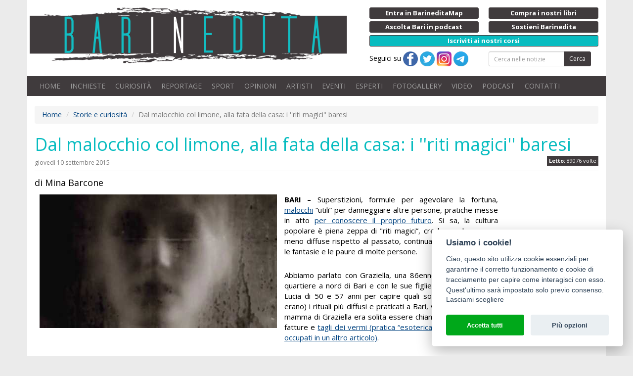

--- FILE ---
content_type: text/html;charset=ISO-8859-1
request_url: https://www.barinedita.it/storie-e-interviste/n2144-dal-malocchio-col-limone-alla-fata-della-casa--i---riti-magici---baresi
body_size: 45427
content:
<!DOCTYPE html PUBLIC "-//W3C//DTD XHTML 1.0 Transitional//EN" "http://www.w3.org/TR/xhtml1/DTD/xhtml1-transitional.dtd">
<html xmlns="http://www.w3.org/1999/xhtml">
<head>

<meta http-equiv="Content-Type" content="text/html; charset=ISO-8859-1">
<title>Dal malocchio col limone, alla fata della casa: i ''riti magici'' baresi | Barinedita - Testata giornalistica online</title>
<meta property="og:title" content="Dal malocchio col limone, alla fata della casa: i ''riti magici'' baresi" />
<meta name="keywords" content="notizie bari,notizie inedite bari,informazioni bari,eventi bari,eventi puglia,credenze popolari baresi, fattura, L’angelo della buona nuova, Il marito o la fortuna, bagno nel giorno di santa carmela, fata della casa, preghiere sbagliate battesimo, "/>
<meta name="viewport" content="initial-scale=1, maximum-scale=1">
<meta name="description" content="Dal malocchio col limone, alla fata della casa: i ''riti magici'' baresi. BARI &ndash; Superstizioni, formule per agevolare la fortuna, malocchi &ldquo;utili&rdquo; per danneggiare altre persone, ..."/>
<link rel="icon" href="/images/logo-512.png?v=1477035289000" type="image/x-icon" />
<link rel="apple-touch-icon" href="/images/logo-512.png?v=1477035289000" type="image/x-icon" />
<meta property="og:description" content="Dal malocchio col limone, alla fata della casa: i ''riti magici'' baresi. BARI &ndash; Superstizioni, formule per agevolare la fortuna, malocchi &ldquo;utili&rdquo; per danneggiare altre persone, ..."/>
<meta property="fb:app_id" content="1390371527956572" />
<meta property="og:site_name" content="Barinedita">
<meta property="og:type" content="article" />
<meta property="og:url2" content="https://www.barinedita.it/storie-e-interviste/n2144-dal-malocchio-col-limone-alla-fata-della-casa--i---riti-magici---baresi" />
<meta property="og:url" content="https://www.barinedita.it/storie-e-interviste/n2144-dal-malocchio-col-limone-alla-fata-della-casa--i---riti-magici---baresi" />
<meta property="og:image" content="https://www.barinedita.it/foto-1200-624/maxresdefault_3.jpg"/><meta property="og:image:width" content="540"/><meta property="og:image:height" content="282"/>
<link rel="canonical" href="https://www.barinedita.it/storie-e-interviste/n2144-dal-malocchio-col-limone-alla-fata-della-casa--i---riti-magici---baresi">

<link href="/css/style.css?v=2" rel="stylesheet" media="screen" type="text/css"/>
<link rel="manifest" href="https://www.barinedita.it/manifest.json">
<meta name="google-site-verification" content="Dv1knrfh5VNsqkDkbUK-l9QANwmD7-Qsouplh5JPw14" />

<script type="text/javascript" src="https://platform-api.sharethis.com/js/sharethis.js#property=642af5de2e43270019720c3a&product=sticky-share-buttons&source=platform" async="async"></script>



<!-- Facebook Pixel Code -->
<script defer="defer" type="text/plain" data-cookiecategory="analytics">
!function(f,b,e,v,n,t,s)
{if(f.fbq)return;n=f.fbq=function(){n.callMethod?
n.callMethod.apply(n,arguments):n.queue.push(arguments)};
if(!f._fbq)f._fbq=n;n.push=n;n.loaded=!0;n.version='2.0';
n.queue=[];t=b.createElement(e);t.async=!0;
t.src=v;s=b.getElementsByTagName(e)[0];
s.parentNode.insertBefore(t,s)}(window,document,'script',
'https://connect.facebook.net/en_US/fbevents.js');
fbq('init', '826338417717362'); 
fbq('track', 'PageView');
</script>
<noscript>
<img height="1" width="1" alt="" src="https://www.facebook.com/tr?id=826338417717362&ev=PageView&noscript=1"/>
</noscript>
<!-- End Facebook Pixel Code -->
</head>

<body>
<div id="fb-root"></div>

<style>
.blink_me {background-color: #08bcc0;
/*  animation: blinker 1s linear infinite;*/
}

@keyframes blinker {
  50% {
    background-color: #08bcc0;
  }
}
</style>
<div id="pag">
<div class="container bianco">

<div class="row nm">
<div class="row top">
    <div class="col-md-7 col-sm-12 np">
    	<a href="/" class="logo"><img src="/images/logo.png" alt="Barinedita" width="642" height="120" class="img-responsive"/></a>


	</div>
    <div class="col-md-5 col-sm-12 ">
    <div class="row pulsantini">
       <div class="col-md-6 col-sm-6 col-xs-6 riducixs"><a href="https://www.barineditamap.it/" target="_blank" class="btn btn-xs btn-dark btn-block riduci"><strong>Entra in BarineditaMap</strong></a></div>
        <!--div class="col-md-6 col-sm-6 col-xs-6 riducixs"><a href="/segnala-notizia" class="btn btn-xs btn-dark btn-block riduci"><strong>Scrivi alla redazione</strong></a></div-->
        <div class="col-md-6 col-sm-6 col-xs-6"><a href="/il-libro" class="btn btn-xs btn-dark btn-block riduci"><strong>Compra i nostri libri</strong></a></div>
		
		<div class="col-md-6 col-sm-6 col-xs-6"><a href="/podcast" class="btn btn-xs btn-dark btn-block riduci"><strong>Ascolta Bari in podcast</strong></a></div>
		
        <!--div class="col-md-6 col-sm-6 hidden-xs riducixd"><a href="/pubblicita-con-noi" class="btn btn-xs btn-dark btn-block riduci"><strong>Fai pubblicit&agrave; con noi</strong></a></div-->
        <div class="col-md-6 col-sm-6 col-xs-6"><a href="/sostienici" class="btn btn-xs btn-dark btn-block riduci"><strong>Sostieni Barinedita</strong></a></div>
        <div class="col-md-12 col-sm-12 col-xs-12"><a href="/entra-in-redazione" class="btn btn-xs btn-dark btn-block blink_me"><strong>Iscriviti ai nostri corsi</strong></a></div>

        <div class="col-md-6 col-xs-12 hidden-xs"> Seguici su 
        <a href="https://www.facebook.com/barinedita" target="_blank"><img src="/images/facebook.png" width="30" height="30" alt="Pagina facebook Barinedita"/></a> <a href="https://twitter.com/barinedita" target="_blank"><img src="/images/twitter.png" width="30" height="30" alt="Pagina Twitter Barinedita"/></a> <a href="https://www.instagram.com/barinedita/" target="_blank"><img src="/images/instagram.png" width="30" height="30" alt="Pagina Instagram Barinedita"/></a> <a href="https://t.me/barinedita" target="_blank"><img src="/images/telegram.png" width="30" height="30" alt="Pagina Telegram Barinedita"/></a>
		</div><div class="col-md-6 col-xs-12">
<form class="navbar-form" role="search" action="/ricerca" method="post" name="fcerca"><div class="form-group"><div class="input-group input-group-sm"><input type="text" class="form-control" placeholder="Cerca nelle notizie" name="cerca" onkeyup="$(this.form).attr('action','/ricerca/'+$(this).val().replace(/ /g,'_'))"><span class="input-group-btn"><button type="submit" class="btn btn-dark">Cerca</button></span></div></div></form>
      
		</div>
    </div>
	</div>
</div>

<nav class="navbar navbar-inverse">

    <!-- Brand and toggle get grouped for better mobile display -->
    <div class="navbar-header">
      <button type="button" class="navbar-toggle collapsed" data-toggle="collapse" data-target="#bs-example-navbar-collapse-1" aria-expanded="false">
        <span class="sr-only">Toggle navigation</span>
        <span class="icon-bar"></span>
        <span class="icon-bar"></span>
        <span class="icon-bar"></span>
      </button>
      <a class="navbar-brand visible-xs collapsed" data-toggle="collapse" data-target="#bs-example-navbar-collapse-1" aria-expanded="false">Menu</a>
    </div>

    <!-- Collect the nav links, forms, and other content for toggling -->
    <div class="collapse navbar-collapse" id="bs-example-navbar-collapse-1">
      <ul class="nav navbar-nav">
        <li><a href="/">HOME</a></li>
        <li><a href="/bari-report-notizie">INCHIESTE</a></li>
        <li><a href="/storie-e-interviste">CURIOSIT&Agrave;</a></li>
        <li><a href="/reportage">REPORTAGE</a></li>
        <li><a href="/sport">SPORT</a></li>
        <li><a href="/opinioni">OPINIONI</a></li>
        <li><a href="/Giovani-artisti-crescono">ARTISTI</a></li>
        <li><a href="/eventi">EVENTI</a></li>        
        <li><a href="/faq">ESPERTI</a></li>
        <li><a href="/gallery">FOTOGALLERY</a></li>
		<li><a href="/video">VIDEO</a></li>
		<li><a href="/podcast">PODCAST</a></li>
        <!--li><a href="/sondaggi" id="sondaggi">SONDAGGI</a></li-->
        <li><a href="/redazione-barinedita">CONTATTI</a></li>
      </ul>

    </div><!-- /.navbar-collapse -->

</nav>




<div id="fb-root"></div>
<script>(function(d, s, id) {
  var js, fjs = d.getElementsByTagName(s)[0];
  if (d.getElementById(id)) return;
  js = d.createElement(s); js.id = id;
  js.src = "//connect.facebook.net/it_IT/sdk.js#xfbml=1&version=v2.4&appId=1390371527956572";
  fjs.parentNode.insertBefore(js, fjs);
}(document, 'script', 'facebook-jssdk'));</script>

<div itemscope itemtype="http://schema.org/NewsArticle">

<div itemprop="publisher" itemscope itemtype="https://schema.org/Organization">
    <div itemprop="logo" itemscope itemtype="https://schema.org/ImageObject">
      <meta itemprop="url" content="https://www.barinedita.it/images/logo.png">
      <meta itemprop="width" content="963">
      <meta itemprop="height" content="169">
    </div>
    <meta itemprop="name" content="Barinedita">
  </div>
  
<script language="javascript">
function RefreshImage(valImageId) {
	var objImage = document.images[valImageId];
	if (objImage == undefined) {
		return;
	}
	var now = new Date();
	objImage.src = objImage.src.split('?')[0] + '?x=' + now.toUTCString();
}

</script>
<style>
.page-header h1{ font-size:30px;}
@media screen and (min-width: 768px) {

.page-header h1{ font-size:36px;}
}

</style>

<span xmlns:v="http://rdf.data-vocabulary.org/#">
<ol class="breadcrumb hidden-xs">
<li><span typeof="v:Breadcrumb"><a href="/" rel="v:url" property="v:title">Home</a></span></li>
<li><span typeof="v:Breadcrumb"><a href="/storie-e-interviste" rel="v:url" property="v:title">Storie e curiosità</a></span></li>
<li class="active"><span typeof="v:Breadcrumb"><span property="v:title"></span>Dal malocchio col limone, alla fata della casa: i ''riti magici'' baresi</span></li>
</ol></span>

<div id="wrapper">
<div id="content">


<div class="page-header nm"><h1>


<span itemprop="headline">Dal malocchio col limone, alla fata della casa: i ''riti magici'' baresi</span><br />
<div style="margin-bottom:10px; text-align:right; display:inline-flex; float:right">

<div class="letton" style="margin-top:2px"><strong>Letto:</strong> 89076 volte</div>
</div>
<small style=" margin-top:10px;display:table; font-size:12px;">giovedì 10 settembre 2015</small>
</h1></div>

<meta itemprop="datePublished" content="10/09/2015 13:11:03"/>
<meta itemprop="dateModified" content="" />
<h4 style="line-height:1.5">di Mina Barcone</h4>
<div class="row">
<div class="col-md-10" style="min-height:200px;">
	
<div class="newstxt" style=" margin:0 5px;">
<div class="mainfoto">

<a href="/public/foto_news_upload/maxresdefault_3.jpg" data-fancybox="gallery" rel="gallery" title="Dal malocchio col limone, alla fata della casa: i ''riti magici'' baresi"><img itemprop="image" src="/foto-480/maxresdefault_3.jpg" alt="Dal malocchio col limone, alla fata della casa: i ''riti magici'' baresi" class="img-responsive"></a></div>
<div style=" margin-top:8px;" class="visible-xs"><!-- responsive4 -->
<ins class="adsbygoogle"
     style="display:inline-block;width:320px;height:100px"
     data-ad-client="ca-pub-5633272075103029"
     data-ad-slot="6983811608"></ins>
<script>
(adsbygoogle = window.adsbygoogle || []).push({});
</script></div>


<span itemprop="articleBody"><strong>BARI &ndash; </strong>Superstizioni, formule per agevolare la fortuna, <a href="https://www.barinedita.it/storie-e-interviste/n2438-sale-olio-e-preghiere--contro-invidia-e-malefici-c-e-l-antico-rito-dell-%22affascino%22" target="_blank">malocchi</a> &ldquo;utili&rdquo; per danneggiare altre persone, pratiche messe in atto <a href="/storie-e-interviste/n1476-teresa-la-cartomante--%C2%ABattraverso-i-tarocchi-predico-il-futuro-ai-baresi%C2%BB" target="_blank">per conoscere il proprio futuro</a>. Si sa, la cultura popolare &egrave; piena zeppa di &quot;riti magici&rdquo;, credenze che seppur meno diffuse rispetto al passato, continuano a convivere con le fantasie e le paure di molte persone.<span class="copyright">Notizia di propriet&agrave; della testata giornalistica &copy; Barinedita (vietata la riproduzione)</span><br />
<br />
Abbiamo parlato con Graziella, una 86enne donna di Palese, quartiere a nord di Bari e con le sue figlie Elisabetta e Maria Lucia di 50 e 57 anni per capire quali sono (o almeno quali erano) i rituali pi&ugrave; diffusi e praticati a Bari, visto che proprio la mamma di Graziella era solita essere chiamata per effettuare fatture e <a href="/bari-report-notizie/n451-il-misterioso-taglio-dei-vermi--ecco-chi-ne-ha-ereditato-la-formula" target="_blank">tagli dei vermi (pratica &ldquo;esoterica&rdquo; di cui ci siamo gi&agrave; occupati in un altro articolo)</a>.<span class="copyright">Notizia di propriet&agrave; della testata giornalistica &copy; Barinedita (vietata la riproduzione)</span><br />
<br />
&laquo;Perch&eacute; non tutti erano in grado di svolgere determinati rituali &ndash; ci spiega l&rsquo;anziana signora&ndash;. Ci sono formule e preghiere che venivano tramandate solo in punto di morte e &ldquo;date in dono&rdquo; solo a chi possedeva una particolare &ldquo;sensibilit&agrave;&rdquo;. E solo chi aveva questa qualit&agrave; poteva vederla negli altri e scegliere la giusta persona con cui condividere il proprio sapere. Ricordo che mia madre prima di morire chiese di vedere mia figlia Elisabetta, la quale per&ograve; si &egrave; sempre rifiutata di apprendere questo tipo di segreti&raquo;.<span class="copyright">Notizia di propriet&agrave; della testata giornalistica &copy; Barinedita (vietata la riproduzione)</span><br />
<br />
<strong>Il malocchio con limone e spilli - </strong>Questa pratica veniva svolta quando si voleva far del male a qualcuno, per le ragioni pi&ugrave; disparate. Bastavano un limone, qualche spillo, del nastro e le parole giuste. Il nastro veniva avvolto attorno al limone e fissato ad esso con alcuni spilli, mentre si&nbsp; recitavano delle formule magiche. Una volta ricoperto del tutto il limone, lo si gettava in mare. Si credeva che quando il frutto fosse diventato marcio la persona verso la quale era stata praticata la fattura avrebbe avuto guai.<span class="copyright">Notizia di propriet&agrave; della testata giornalistica &copy; Barinedita (vietata la riproduzione)</span><br />
<br />
&laquo;Quand&rsquo;ero bambina &ndash; racconta Graziella &ndash; da mia madre venne un uomo sui trent&rsquo;anni che era convinto di aver subito una fattura. Diceva di avere continui mal di testa e che nonostante fosse stato dal medico e avesse preso medicinali, i dolori diventavano sempre pi&ugrave; forti tanto da non permettergli di svolgere il suo lavoro. Mia madre con candele e preghiere riusc&igrave; a guarirlo, purtroppo non ricordo esattamente come la cosa si svolgeva perch&eacute; lei non permetteva mai n&eacute; a me n&eacute; ai miei fratelli di assistere ai suoi rituali. L&rsquo;uomo si rimise dopo pochi giorni e torn&ograve; da mia madre per ringraziarla, anche attraverso dei regali, che lei per&ograve; non accettava mai. Scopr&igrave; in seguito che la fattura gli era stata fatta dalla suocera che non aveva mai accettato il matrimonio con la figlia per la quale avrebbe desiderato un marito pi&ugrave; facoltoso&raquo;.<span class="copyright">Notizia di propriet&agrave; della testata giornalistica &copy; Barinedita (vietata la riproduzione)</span><br />
<br />
<strong>La predizione del futuro: il mestiere del futuro marito &ndash;</strong> Durante la notte di San Giovanni, tra il 23 e il 24 giugno,&nbsp; le ragazze &ldquo;zitelle&rdquo; che volevano conoscere il lavoro che avrebbe svolto la persona con cui un giorno si sarebbero sposate, scioglievano del &ldquo;piombo&rdquo; in un pentolino poggiato su una forte fiamma. &laquo;Pi&ugrave; che piombo erano dei tondini di stagno &ndash; ci racconta Elisabetta &ndash;. Una volta sciolti bisognava versare il contenuto in una bacinella di acqua fredda e in base alla forma che prendeva si poteva conoscere il mestiere del futuro marito. Ad esempio se si scorgeva un cucchiaio voleva dire che sarebbe stato un cuoco, cos&igrave; se appariva una chiave inglese era chiaro che ci si sarebbe sposati con un meccanico&raquo;. &laquo;Io vidi un cacciavite &ndash; ci confida Maria Lucia -&nbsp; e in effetti mio marito &egrave; un elettricista&raquo;.<span class="copyright">Notizia di propriet&agrave; della testata giornalistica &copy; Barinedita (vietata la riproduzione)</span><br /><br /><div style="margin:0 auto;display:block;"><script async src="https://pagead2.googlesyndication.com/pagead/js/adsbygoogle.js?client=ca-pub-5633272075103029" crossorigin="anonymous"></script>
<ins class="adsbygoogle"
     style="display:block; text-align:center;"
     data-ad-layout="in-article"
     data-ad-format="fluid"
     data-ad-client="ca-pub-5633272075103029"
     data-ad-slot="9838834404"></ins>
<script>
     (adsbygoogle = window.adsbygoogle || []).push({});
</script></div>
&nbsp;<br />
<strong>La predizione del futuro: il nuovo anno - </strong>Per sapere come sarebbe andato il nuovo anno, &nbsp;la notte fra il 31 dicembre e il 1&deg; gennaio prima di andare a dormire bastava ripetere le seguenti parole: &ldquo;Oggi &egrave; primo e domani &egrave; marzo, sorte e fortuna vienimi incontro per avere una visione del futuro durante l&rsquo;anno&rdquo;. Bisognava ripeterle per tre volte e quando ci si addormentava si sognava a tinte chiare il proprio destino. &laquo;Purtroppo non sempre riuscivi a ricordare il mattino seguente quello che avevi visto durante la notte &ndash; spiega Graziella &ndash;. Anche se io posso affermare che la notte di Capodanno del 1965 sognai una culla con una bambina che piangeva. Bene, dopo qualche giorno appresi che da l&igrave; a nove mesi sarebbe nata Elisabetta&raquo;.<span class="copyright">Notizia di propriet&agrave; della testata giornalistica &copy; Barinedita (vietata la riproduzione)</span><br />
<br />
<strong>Superstizioni e spiriti &ndash;</strong> Se la madrina o il padrino nel giorno del battesimo del proprio figlioccio sbagliavano a recitare il &ldquo;credo&rdquo;, avrebbero condannato la piccola creatura a un futuro di <a href="/storie-e-interviste/n1390-i---ghost-hunters----in-puglia-a-caccia-di-fantasmi-e-fenomeni-paranormali" target="_blank">visioni di fantasmi.</a> &laquo;Io vedo spesso le anime di persone morte &ndash; ci confida infatti Elisabetta &ndash; questo perch&eacute; la mia madrina sbagli&ograve; la formula del battesimo. Forse anche per questa mia particolarit&agrave; la nonna avrebbe desiderato tramandarmi il suo sapere&raquo;.<span class="copyright">Notizia di propriet&agrave; della testata giornalistica &copy; Barinedita (vietata la riproduzione)</span><br />
<br />
Per tutti gli altri comuni mortali c&rsquo;era comunque un modo per vedere le anime dei defunti. Nella notte tra il 31 ottobre e il 1&deg; novembre bastava riflettere la luce di una candela su una bacinella piena d&rsquo;acqua e in poco tempo sarebbero apparsi tutti i propri cari scomparsi in processione.<span class="copyright">Notizia di propriet&agrave; della testata giornalistica &copy; Barinedita (vietata la riproduzione)</span><br />
<br />
Infine nella giornata del 16 luglio, dedicato alla Madonna del Carmelo, per evitare di diventare uno spirito, veniva sconsigliato di&nbsp;fare il bagno. Si diceva infatti che quel giorno il mare avrebbe preso con s&eacute; alcune anime: c&rsquo;era quindi il forte rischio di affogare.<span class="copyright">Notizia di propriet&agrave; della testata giornalistica &copy; Barinedita (vietata la riproduzione)</span><br />
<br />
<strong>La fata della casa &ndash; </strong>Ancora oggi c&rsquo;&egrave; chi entrando in un&rsquo;abitazione esclama &ldquo;buongiorno&rdquo;, rivolgendosi per&ograve; non alle persone che la abitano, ma alla casa stessa. &nbsp;Il saluto &egrave; dedicato infatti alla &ldquo;fata della casa&rdquo;, lo spirito che aleggerebbe in ogni abitazione. &laquo;C&rsquo;&egrave; chi dice che &egrave; si tratti dell&rsquo;anima di colui o colei che pass&ograve; nei pressi dell&rsquo;abitazione nel momento in cui ne venivano costruite le fondamenta &ndash; afferma Graziella -. Anche se mia madre invece diceva che si trattava delle anime dei vecchi proprietari che amando troppo la propria casa difficilmente riuscivano ad abbandonarla. L&rsquo;importante per&ograve; era non parlar mai male dell&rsquo;abitazione &ndash; suggerisce la donna - questo per evitare di suscitare le ire della fata. Una nostra vicina in un periodo di grande difficolt&agrave; fece lo sbaglio di inveire contro il proprio appartamento: ebbene da quel momento cominci&ograve; a trovare oggetti spostati e in sogno vide una vecchietta mano nella mano con la propria figlia. Si rivolse a me e le consigliai di chiedere scusa alla casa e di accendere incensi profumati: l&rsquo;ira della fata avrebbe potuto portarle via la bambina&raquo;.<span class="copyright">Notizia di propriet&agrave; della testata giornalistica &copy; Barinedita (vietata la riproduzione)</span><br />
<br />
Anche se c&rsquo;&egrave; un modo per evitare di entrare in contatto con questo terribile spirito: la prima volta che si mette piede in una nuova casa basta chiudersi in bagno e mangiare l&igrave; del pane. Evidentemente la fata &egrave; intollerante ai carboidrati.</span><br /><br />
<script async src="https://pagead2.googlesyndication.com/pagead/js/adsbygoogle.js?client=ca-pub-5633272075103029"
     crossorigin="anonymous"></script>
<ins class="adsbygoogle"
     style="display:block; text-align:center;"
     data-ad-layout="in-article"
     data-ad-format="fluid"
     data-ad-client="ca-pub-5633272075103029"
     data-ad-slot="4833919736"></ins>
<script>
     (adsbygoogle = window.adsbygoogle || []).push({});
</script>

<div style="margin:15px 0 ">&copy; RIPRODUZIONE RISERVATA <span itemprop="copyrightHolder">Barinedita</span></div>

<div class="addthis_sharing_toolbox"></div>
</div></div>

<style>
.mainfoto{float:left;width:auto;margin:0 0 15px 0; position:relative}
.bannernews{ width:310px; float:right;}
.autore a{ color:#999999; }
#tastocomm{ display:block; width:100%; text-align:center; cursor:pointer; font-size:30px; border-radius:9px; line-height:30px; background:#403B3D; color:#FFFFFF; padding:22px 0;}
#commenta{ margin:8px; font-weight:bold;}
.boxgallery{ width:100%; padding:0 15px; display:block;}
@media screen and (min-width: 992px){
	.boxgallery{ width:195px; float:right;}
	.mainfoto{margin:0 15px 15px 0;}
}
</style>
<div class="col-md-2 boxgallery-"><div style="clear:both"><br><br></div><!-- responsive2 -->
<ins class="adsbygoogle"
     style="display:block"
     data-ad-client="ca-pub-5633272075103029"
     data-ad-slot="8391840004"
     data-ad-format="auto"
     data-full-width-responsive="true"></ins>
<script>
     (adsbygoogle = window.adsbygoogle || []).push({});
</script></div></div><div style="clear:both"><hr></div><div class="row"><div class="col-md-6"><div class="autore"><div class="testo"><small>Scritto da</small><br><span itemprop="author">Mina Barcone</span><br></div></div></div><div class="col-md-6"><div class="autore np"><a id="tastocomm" onclick="mostracommento()">Lascia un commento</a><form method="post" id="commenta" style="display:none" action="/ins-comm-2.asp" target="_blank"><input type="hidden" name="id" value="2144" />Lascia un tuo commento<table class="table table-condensed"><tr><td>Nome</td><td><input type="text" name="nome" class="form-control input-sm" size="30" required><!--for="nome"required="true"min="2"errorMsg="Per favore, inserisca correttamente il suo Nome!"--></td></tr><tr><td>E-mail</td><td><input type="email" name="email" class="form-control input-sm" size="30" required><!--for="email"required="true"min="2"dataType="email"errorMsg="Per favore, inserisca correttamente la sua E-mail!"--></td></tr><tr><td>Codice di controllo</td><td><input name="captchacode" type="text" id="captchacode" size="10" class="form-control input-sm" required/> <img id="imgCaptcha" src="/captcha.asp"/><a href="javascript:void(0)" onClick="RefreshImage('imgCaptcha')"><img src="/images/playback_reload.png" align="middle"></a></td></tr><tr><td>Commento</td><td><textarea name="testo" cols="70" rows=2 class="form-control input-sm" required></textarea><!--for="testo"required="true"min="10"errorMsg="Per favore, inserisca il suo commento!"--></td></tr><tr><td colspan="2"><small><input type="radio" name="Accetto privacy" value="si" required/> <strong>Accetto</strong> il trattamento dei dati personali in conformit&agrave; del <a href="/privacy.html" target="_blank" title="Informativa sulla privacy">Regolamento UE 679/2016 (GDPR)</a> in materia di Privacy.</small><br /><br /><input type="text" name="send2" id="send2"><input type="submit" class="btn btn-primary btn-block" value="Inserisci"/></td></tr></table><div class="msgcomm"></div></form></div></div></div>
<script>
function mostracommento(){
	$("#tastocomm").hide();
	$("#commenta").show();	
	}
</script>




<div style="clear:both"></div><div class="newsletter"><form id="newsletter2" onSubmit="return jValidate(this, true);" class="form-horizontal"><div class="form-group"><label class="col-sm-5 col-md-3 control-label">NEWSLETTER BARINEDITA <small>registrati</small></label><div class="col-sm-7 col-md-6"><div class="input-group"><input type="email" name="email" class="form-control" size="30" placeholder="La tua e-mail"><!--for="email"required="true"min="7"dataType="email"errorMsg="Per favore, inserisca un indirizzo e-mail valido!" --><span class="input-group-btn"><input type="submit" value="Procedi" class="btn btn-default" /></span></div></div><div class="col-sm-12 col-md-3"><span id="esiton2" class="help-block"></span></div></div></form></div><div style="clear:both"></div><div class="page-header"><h3>Leggi anche</h3></div><div class="row"><div class="col-md-2 col-sm-4 col-xs-6"><div class="thumbnail altezza gall"><a href="/inchieste-e-approfondimenti/n5555-occupazioni-cortei-liberta-arte-e-gruppi-rock--anche-bari-ha-avuto-il-suo-sessantotto" title="Occupazioni, cortei, libertà, arte e gruppi rock: anche Bari ha avuto il suo "Sessantotto""><img src="/foto-230-150/bari sessantotto 68.jpg" class="foto img-responsive" alt="Occupazioni, cortei, libertà, arte e gruppi rock: anche Bari ha avuto il suo "Sessantotto""></a><div class="caption"><h4><a href="/inchieste-e-approfondimenti/n5555-occupazioni-cortei-liberta-arte-e-gruppi-rock--anche-bari-ha-avuto-il-suo-sessantotto">Occupazioni, cortei, libertà, arte e gruppi rock: anche Bari ha avuto il suo "Sessantotto"</a></h4></div></div></div><div class="col-md-2 col-sm-4 col-xs-6"><div class="thumbnail altezza gall"><a href="/storie-e-curiosita/n5544-tonda-carnosa-immancabile-sulla-focaccia--alla-scoperta-dell-oliva-dolce-di-bitetto--" title="Tonda, carnosa, immancabile sulla focaccia: alla scoperta dell'oliva dolce di Bitetto  "><img src="/foto-230-150/5544-oliva termite mele bitetto.jpg" class="foto img-responsive" alt="Tonda, carnosa, immancabile sulla focaccia: alla scoperta dell'oliva dolce di Bitetto  "></a><div class="caption"><h4><a href="/storie-e-curiosita/n5544-tonda-carnosa-immancabile-sulla-focaccia--alla-scoperta-dell-oliva-dolce-di-bitetto--">Tonda, carnosa, immancabile sulla focaccia: alla scoperta dell'oliva dolce di Bitetto  </a></h4></div></div></div><div class="col-md-2 col-sm-4 col-xs-6"><div class="thumbnail altezza gall"><a href="/opinioni/n5542-il-primo-tratto-fu-inaugurato-nel-1966-l-ultimo-nel-1975--la-storia-delle-autostrade-pugliesi" title="Il primo tratto fu inaugurato nel 1966, l'ultimo nel 1975: la storia delle autostrade pugliesi"><img src="/foto-230-150/autostrada puglia.jpg" class="foto img-responsive" alt="Il primo tratto fu inaugurato nel 1966, l'ultimo nel 1975: la storia delle autostrade pugliesi"></a><div class="caption"><h4><a href="/opinioni/n5542-il-primo-tratto-fu-inaugurato-nel-1966-l-ultimo-nel-1975--la-storia-delle-autostrade-pugliesi">Il primo tratto fu inaugurato nel 1966, l'ultimo nel 1975: la storia delle autostrade pugliesi</a></h4></div></div></div><div class="col-md-2 col-sm-4 col-xs-6"><div class="thumbnail altezza gall"><a href="/storie-e-curiosita/n5516-panzerotti-rape-anguilla--e-la-vigilia-dell-immacolata-made-in-bari.-«tradizione-nata-nel-1854»" title="Panzerotti, rape, anguilla: è la vigilia dell'Immacolata "made in Bari". «Tradizione nata nel 1854»"><img src="/foto-230-150/5516-menu vigilia immacolata bari.jpg" class="foto img-responsive" alt="Panzerotti, rape, anguilla: è la vigilia dell'Immacolata "made in Bari". «Tradizione nata nel 1854»"></a><div class="caption"><h4><a href="/storie-e-curiosita/n5516-panzerotti-rape-anguilla--e-la-vigilia-dell-immacolata-made-in-bari.-«tradizione-nata-nel-1854»">Panzerotti, rape, anguilla: è la vigilia dell'Immacolata "made in Bari". «Tradizione nata nel 1854»</a></h4></div></div></div><div class="col-md-2 col-sm-4 col-xs-6"><div class="thumbnail altezza gall"><a href="/inchieste-e-approfondimenti/n5510-da-un-papa-all-inventore-dell-amuchina--tutti-i-personaggi-famosi-nati-nella-provincia-di-bari" title="Da un Papa all'inventore dell'Amuchina: tutti i personaggi famosi nati nella provincia di Bari"><img src="/foto-230-150/5510-personaggi famosi provincia bari.jpg" class="foto img-responsive" alt="Da un Papa all'inventore dell'Amuchina: tutti i personaggi famosi nati nella provincia di Bari"></a><div class="caption"><h4><a href="/inchieste-e-approfondimenti/n5510-da-un-papa-all-inventore-dell-amuchina--tutti-i-personaggi-famosi-nati-nella-provincia-di-bari">Da un Papa all'inventore dell'Amuchina: tutti i personaggi famosi nati nella provincia di Bari</a></h4></div></div></div><div class="col-md-2 col-sm-4 col-xs-6"><div class="thumbnail altezza gall"><a href="/inchieste-e-approfondimenti/n5485-bari-la-storia-dei-telamoni-del-palazzo-della-gazzetta--in-attesa-ancora-di-una-loro-casa" title="Bari, la storia dei telamoni del Palazzo della Gazzetta: in attesa ancora di una loro casa"><img src="/foto-230-150/5485-telamoni palazzo gazzetta bari.jpg" class="foto img-responsive" alt="Bari, la storia dei telamoni del Palazzo della Gazzetta: in attesa ancora di una loro casa"></a><div class="caption"><h4><a href="/inchieste-e-approfondimenti/n5485-bari-la-storia-dei-telamoni-del-palazzo-della-gazzetta--in-attesa-ancora-di-una-loro-casa">Bari, la storia dei telamoni del Palazzo della Gazzetta: in attesa ancora di una loro casa</a></h4></div></div></div><div class="col-md-2 col-sm-4 col-xs-6"><div class="thumbnail altezza gall"><a href="/storie-e-curiosita/n5477-solo-con-il-coltello-o-usando-il-pollice--i-metodi-per-fare-le-orecchiette-in-puglia" title="Solo con il coltello o usando il pollice: i metodi per fare le orecchiette in Puglia"><img src="/foto-230-150/5477-orecchiette metodi barese leccese foggiano.jpg" class="foto img-responsive" alt="Solo con il coltello o usando il pollice: i metodi per fare le orecchiette in Puglia"></a><div class="caption"><h4><a href="/storie-e-curiosita/n5477-solo-con-il-coltello-o-usando-il-pollice--i-metodi-per-fare-le-orecchiette-in-puglia">Solo con il coltello o usando il pollice: i metodi per fare le orecchiette in Puglia</a></h4></div></div></div><div class="col-md-2 col-sm-4 col-xs-6"><div class="thumbnail altezza gall"><a href="/reportage/n5452-viaggio-nella-&quot;zona-dello-sheraton&quot;--il-quartiere-degli-affari-di-bari-in-continua-evoluzione" title="Viaggio nella &quot;zona dello Sheraton&quot;: il quartiere degli affari di Bari in continua evoluzione"><img src="/foto-230-150/5452-bari  sheraton poggiofranco.jpg" class="foto img-responsive" alt="Viaggio nella &quot;zona dello Sheraton&quot;: il quartiere degli affari di Bari in continua evoluzione"></a><div class="caption"><h4><a href="/reportage/n5452-viaggio-nella-&quot;zona-dello-sheraton&quot;--il-quartiere-degli-affari-di-bari-in-continua-evoluzione">Viaggio nella &quot;zona dello Sheraton&quot;: il quartiere degli affari di Bari in continua evoluzione</a></h4></div></div></div><div class="col-md-2 col-sm-4 col-xs-6"><div class="thumbnail altezza gall"><a href="/reportage/n5427-edifici-antichi-negozi-storici-locali-per-immigrati-movida-serale--e-il-variegato-mondo-di-via-abbrescia" title="Edifici antichi, negozi storici, locali per immigrati, movida serale: è il variegato mondo di via Abbrescia"><img src="/foto-230-150/5427-via abbrescia bari madonnella (2).jpg" class="foto img-responsive" alt="Edifici antichi, negozi storici, locali per immigrati, movida serale: è il variegato mondo di via Abbrescia"></a><div class="caption"><h4><a href="/reportage/n5427-edifici-antichi-negozi-storici-locali-per-immigrati-movida-serale--e-il-variegato-mondo-di-via-abbrescia">Edifici antichi, negozi storici, locali per immigrati, movida serale: è il variegato mondo di via Abbrescia</a></h4></div></div></div><div class="col-md-2 col-sm-4 col-xs-6"><div class="thumbnail altezza gall"><a href="/storie-e-curiosita/n5353-a-bari-non-c-e-solo-la-pizza--ecco-come-sono-nati-ciccio-sckattata-piadina-e-medaglione" title="A Bari non c'è solo la pizza: ecco come sono nati ciccio, sckattata, piadina e medaglione"><img src="/foto-230-150/bari ciccio medaglione piadina.jpg" class="foto img-responsive" alt="A Bari non c'è solo la pizza: ecco come sono nati ciccio, sckattata, piadina e medaglione"></a><div class="caption"><h4><a href="/storie-e-curiosita/n5353-a-bari-non-c-e-solo-la-pizza--ecco-come-sono-nati-ciccio-sckattata-piadina-e-medaglione">A Bari non c'è solo la pizza: ecco come sono nati ciccio, sckattata, piadina e medaglione</a></h4></div></div></div><div class="col-md-2 col-sm-4 col-xs-6"><div class="thumbnail altezza gall"><a href="/storie-e-curiosita/n5351-e-se-le-faccine-parlassero-in-dialetto-ecco-le-emoticon-che-danno-voce-al-gergo-barese" title="E se le faccine parlassero in dialetto? Ecco le emoticon che danno voce al gergo barese"><img src="/foto-230-150/emoticon faccine parlano in barese.jpeg" class="foto img-responsive" alt="E se le faccine parlassero in dialetto? Ecco le emoticon che danno voce al gergo barese"></a><div class="caption"><h4><a href="/storie-e-curiosita/n5351-e-se-le-faccine-parlassero-in-dialetto-ecco-le-emoticon-che-danno-voce-al-gergo-barese">E se le faccine parlassero in dialetto? Ecco le emoticon che danno voce al gergo barese</a></h4></div></div></div></div></div>

<div style="clear:both"><br /></div>
</div></div>

</div>
</div>
<div class="container-fluid newsletter">
<div class="container">


<form id="newsletter" onSubmit="return jValidate(this, true);" class="form-horizontal">
<div class="form-group">
<label class="col-sm-5 col-md-3 control-label">NEWSLETTER BARINEDITA <small>registrati</small></label>
<div class="col-sm-7 col-md-6">
 <div class="input-group">
      
      <input type="email" name="email" class="form-control" size="30" placeholder="La tua e-mail"><!--
  for="email"
  required="true"
  min="7"
  dataType="email"
  errorMsg="Per favore, inserisca un indirizzo e-mail valido!" -->
  
      <span class="input-group-btn">
        <input type="submit" value="Procedi" class="btn btn-default " />
      </span>
    </div><!-- /input-group -->
<span id="esiton" class="help-block"></span>

</div>
<div class="col-sm-12 col-md-3"><a href="https://www.youtube.com/watch?v=VmazPn0d6DE" class="fancybox-media btn btn-warning btn-block">Il nostro video inedito</a></div>
</div>
</form>

</div>
</div>

<div class="prenota animate__animated animate__slideInLeft animate__delay-1s">
<!--a href="/eventi-incontri/14006/barinedita-corso-di-giornalismo-d-autunno--al-via-le-iscrizioni" target="_blank"><img src="/images/bollino-corso.png" class="img-responsive"></a-->
<!--a href="/il-libro" target="_blank"><img src="/images/bollino-libro.png" class="img-responsive"></a-->
<!--a href="/opinioni/n4761-passeggiare-per-bari-alla-scoperta-di-tutti-i-suoi-monumenti--e-barinedita-map" target="_blank"><img src="/images/bollino-app.png" class="img-responsive"></a-->

</div>

<div class="container-fluid bgfooter">
<div class="container">
<center><br />

<!-- footer responsive -->
<ins class="adsbygoogle"
     style="display:block"
     data-ad-client="ca-pub-5633272075103029"
     data-ad-slot="1163472005"
     data-ad-format="auto"
     data-full-width-responsive="true"></ins>
<script>
     (adsbygoogle = window.adsbygoogle || []).push({});
</script>

</center>
<div id="footer">
<div class="row">
<div class="col-md-3 col-sm-3 col-xs-6">
<ul>
<li><a href="/">HOME</a></li>
<li><a href="/bari-report-notizie">INCHIESTE</a> <a href="/rss/inchieste" target="_blank"><img src="/images/RSS-Feed.png" width="10" height="10" alt="rss inchieste"/></a></li>
<li><a href="/storie-e-interviste">STORIE E CURIOSIT&Agrave;</a> <a href="/rss/storie-interviste" target="_blank"><img src="/images/RSS-Feed.png" width="10" height="10" alt="rss storie curiosita"/></a></li>
<li><a href="/eventi">EVENTI E COMUNICATI</a></li>
<li><a href="/Giovani-artisti-crescono">ARTISTI</a> <a href="/rss/artisti" target="_blank"><img src="/images/RSS-Feed.png" width="10" height="10" alt="rss artisti"/></a></li>
<li><a href="/reportage">REPORTAGE</a> <a href="/rss/reportage" target="_blank"><img src="/images/RSS-Feed.png" width="10" height="10" alt="rss reportage"/></a></li>
<li><a href="/comunicati-stampa">DAL MONDO</a> <a href="/rss/comunicati-stampa" target="_blank"><img src="/images/RSS-Feed.png" width="10" height="10" alt="rss comunicati stampa"/></a></li>
<li><a href="/news">NEWS</a> <a href="/rss/news" target="_blank"><img src="/images/RSS-Feed.png" width="10" height="10" alt="rss news"/></a></li>
</ul>
</div><div class="col-md-3 col-sm-3 col-xs-6">
<ul>
<li><a href="/opinioni">OPINIONI</a> <a href="/rss/opinioni" target="_blank"><img src="/images/RSS-Feed.png" width="10" height="10" alt="rss opinioni"/></a></li>
<li><a href="/sport">SPORT</a> <a href="/rss/sport" target="_blank"><img src="/images/RSS-Feed.png" width="10" height="10" alt="rss sport"/></a></li>
<li><a href="/faq">ESPERTI</a></li>
<li><a href="/gallery">FOTOGALLERY</a></li>
<li><a href="/sondaggi">SONDAGGI</a></li>
<li><a href="/redazione-barinedita">CONTATTI</a></li>
<li><a href="/privacy.html" target="_blank">Privacy</a></li>
<li><a href="#" data-cc="c-settings" type="button">Cookie preferencies</a></li>
</ul>
</div>     
<div class="col-md-3 col-sm-3 col-xs-6">
<ul>
<li><a href="/scrivi-esperti">Chiedi ai nostri esperti</a></li>
<li><a href="/segnala-notizia">Scrivi alla redazione</a></li>
<li><a href="/pubblicita-con-noi">Fai pubblicit&agrave; con noi</a></li>
<li><a href="/sostienici">Sostieni Barinedita</a></li>
<li><a href="/entra-in-redazione">Iscriviti al nostro corso di giornalismo</a></li>
<li><a href="/il-libro">Compra i nostri libri</a></li>
<li><a href="https://www.barineditamap.it/map" target="_blank">Entra in Barinedita Map</a></li>
</ul>
</div>     
<div class="col-md-3 col-sm-3 col-xs-6">
Seguici su <a href="https://www.facebook.com/barinedita" target="_blank" title="Pagina facebook Barinedita"><img src="/images/facebook.png" width="30" height="30" alt="Pagina facebook Barinedita"/></a> <a href="https://twitter.com/barinedita" target="_blank" title="Pagina Twitter Barinedita"><img src="/images/twitter.png" width="30" height="30" alt="Pagina Twitter Barinedita"/></a> <a href="https://www.instagram.com/barinedita/" target="_blank" title="Pagina Instagram Barinedita"><img src="/images/instagram.png" width="30" height="30" alt="Pagina Instagram Barinedita"/></a> <a href="https://t.me/barinedita" target="_blank" title="Pagina Telegram Barinedita"><img src="/images/telegram.png" width="30" height="30" alt="Pagina Telegram Barinedita"/></a><br />
<a href="http://www.verdetv.tv/" target="_blank" ><img src="/images/VERDE-TV-banner-2.gif" width="160" height="36" class="img-responsive" style="margin-top:5px" alt=""/></a> 

</div>
</div>

</div>

<div id="footer2"><div class="credits">Powered by <a href="http://www.netboom.it" target="_blank">Netboom</a></div>
<strong>BARIREPORT s.a.s.</strong>, Partita IVA 07355350724 <!--, Via Fiume 18/20<br>70127 Bari (BA)--> <br /> Copyright BARIREPORT s.a.s. All rights reserved - Tutte le fotografie recanti il logo di Barinedita sono state commissionate da BARIREPORT s.a.s. che ne detiene i Diritti d'Autore e sono state prodotte nell'anno 2012 e seguenti (tranne che non vi sia uno specifico anno di scatto riportato) </div>

</div><a href="" name="f"></a>

</div>


<link rel="stylesheet" type="text/css" href="/css/jquery.fancybox.min.css" media="screen" />
<!--link rel="stylesheet" href="/fancybox/helpers/jquery.fancybox-buttons.css?v=1.0.5" type="text/css" media="screen" /-->
<link rel="stylesheet" href="https://maxcdn.bootstrapcdn.com/font-awesome/4.6.3/css/font-awesome.min.css" />

<script type="text/javascript"  src="/js/jquery.min.js?v=1.11.3"></script>
<script src="https://cdn.jsdelivr.net/npm/lazyload@2.0.0-rc.2/lazyload.js"></script>
<script type="text/javascript" defer="defer" src="/js/jquery.fancybox.min.js"></script>
<script src="/js/bootstrap.min.js" defer="defer" ></script>
<script src="/js/jquery.matchHeight-min.js"></script>	
<script src="/js/jvalx.js" defer="defer" ></script>
<script src="/js/jquery.cookiecuttr.js" defer="defer"></script>
<script src="/js/jquery.ui.totop.js?v=2" defer="defer"></script>
<script src="https://cdnjs.cloudflare.com/ajax/libs/jquery-easing/1.4.1/jquery.easing.min.js" defer="defer"></script>
<!--script type="text/javascript" src="/fancybox/helpers/jquery.fancybox-media.js"></script-->
<!--script type="text/javascript" src="/fancybox/helpers/jquery.fancybox-buttons.js"></script-->
<script src="/cookieconsent/cookieconsent.js" defer></script>
<script src="/cookieconsent/cookieconsent-init.js" defer></script>

<script>
$(document).ready(function() {
	lazyload();
	//$().UItoTop({ easingType: 'easeOutQuart' });
$(".bannerr").each(function(i, obj) {
	var imgsrc=$(this).attr("data-xs")
	var w=$(window).width()
	var wdiv=$(this).parent().width()
	console.log(w+' - '+wdiv)
	if(w<700 || wdiv>600) $(this).attr('src',imgsrc);
});
$("[data-fancybox],.fancybox").fancybox({
toolbar: true,
protect: true,
loop: true,
idleTime: false,
buttons: [
        "zoom",
        "share",
        "slideShow",
        "fullScreen",
        //"download",
        "thumbs",
        "close"
    ]
})
//$(document).on("contextmenu",function(e){return false;}); 
//$.cookieCuttr();
//$(".newstxt a,.newstxt a span").removeAttr("style");
$(".newstxt a,.newstxt a span").each(function() {
	var c=$(this).attr('style')
	if (typeof c !== 'undefined'){
	if(c.includes("color:b")) {
		$(this).removeAttr("style");
	}}
})
$('.boxblutxt,.btn.altezza,.altezza').matchHeight();
//$('.thumbnail.altezza').matchHeight({target:$(".altezzanews")} );
$('.gall h4').matchHeight();
    
});

$("#newsletter").submit(function(form)  {
var url = "/ins-newsletter.asp"; // the script where you handle the form input.
$.ajax({
	type: "POST",
	url: url,
	data: $("#newsletter").serialize(), // serializes the form's elements.
	success: function(data)
		{
			if(data=="ok"){
				$("#esiton").text("Registrazione completata. Grazie.");
			}else{
				$("#esiton").html("E-mail gi&agrave; presente!");
			}
			$("#esiton").show();//.delay(900).hide();
			setTimeout(function() {$("#esiton").hide();}, 3000);
			$('#newsletter')[0].reset();
		}
	});
return false;
});

$("#newsletter2").submit(function(form)  {
var url = "/ins-newsletter.asp"; // the script where you handle the form input.
$.ajax({
	type: "POST",
	url: url,
	data: $("#newsletter2").serialize(), // serializes the form's elements.
	success: function(data)
		{
			if(data=="ok"){
				$("#esiton2").text("Registrazione completata. Grazie.");
			}else{
				$("#esiton2").html("E-mail gi&agrave; presente!");
			}
			$("#esiton2").show();//.delay(900).hide();
			setTimeout(function() {$("#esiton2").hide();}, 3000);
			$('#newsletter2')[0].reset();
		}
	});
return false;
});	


if ('serviceWorker' in navigator) {
  window.addEventListener('load', function() {
    navigator.serviceWorker.register('/service-worker.js');
  });
}
</script>
<script src="//pagead2.googlesyndication.com/pagead/js/adsbygoogle.js" type="text/plain" data-cookiecategory="analytics"></script>
<script type="text/plain" data-cookiecategory="analytics">
  (adsbygoogle = window.adsbygoogle || []).push({
    google_ad_client: "ca-pub-5633272075103029",
    enable_page_level_ads: true
  });
</script>

<!-- Global site tag (gtag.js) - Google Analytics -->
<script async src="https://www.googletagmanager.com/gtag/js?id=G-1LCTJT702V"></script>
<script type="text/plain" data-cookiecategory="analytics">
  window.dataLayer = window.dataLayer || [];
  function gtag(){dataLayer.push(arguments);}
  gtag('js', new Date());

  gtag('config', 'G-1LCTJT702V');
</script>




</body>
</html>

<script src="/js/jquery.PrintArea.js_4.js"></script>
<script src="/js/core.js"></script>

--- FILE ---
content_type: text/html; charset=utf-8
request_url: https://www.google.com/recaptcha/api2/aframe
body_size: 270
content:
<!DOCTYPE HTML><html><head><meta http-equiv="content-type" content="text/html; charset=UTF-8"></head><body><script nonce="xkANKsqjprgN3VkRXGXDmA">/** Anti-fraud and anti-abuse applications only. See google.com/recaptcha */ try{var clients={'sodar':'https://pagead2.googlesyndication.com/pagead/sodar?'};window.addEventListener("message",function(a){try{if(a.source===window.parent){var b=JSON.parse(a.data);var c=clients[b['id']];if(c){var d=document.createElement('img');d.src=c+b['params']+'&rc='+(localStorage.getItem("rc::a")?sessionStorage.getItem("rc::b"):"");window.document.body.appendChild(d);sessionStorage.setItem("rc::e",parseInt(sessionStorage.getItem("rc::e")||0)+1);localStorage.setItem("rc::h",'1769065766679');}}}catch(b){}});window.parent.postMessage("_grecaptcha_ready", "*");}catch(b){}</script></body></html>

--- FILE ---
content_type: application/javascript
request_url: https://www.barinedita.it/js/jvalx.js
body_size: 3459
content:
var ELEMENT_NODE=1;var TEXT_NODE=3;var COMMENT_NODE=8;self.jval_debugger_on=true;function jValidate(f,bAllowMultipleSubmission){if(document.layers){return true;}
else{if(f.bSubmitted)return false;if(f.jvalOverridden)return true;var els=f.elements;var bFlag;for(var x=0;x<els.length;x++){if(els[x].tagName.toLowerCase()=="fieldset"||els[x].disabled)continue;var el=new El(els[x]);var bIsValid=false;if(!el.dataType)continue;for(self.DTX=0;self.DTX<el.dataType.length;self.DTX++){switch(el.dataType[self.DTX]){case"alpha":bFlag=_text(el);break;case"integer":bFlag=_numeric(el);break;case"decimal":bFlag=_numeric(el);break;case"email":bFlag=_email(el);break;case"phone":bFlag=_phone(el);break;case"date":bFlag=_date(el);break;case"checkbox":bFlag=_checkbox(el);break;case"file":bFlag=_text(el);break;case"hidden":bFlag=_text(el);break;case"password":bFlag=_text(el);break;case"radio":bFlag=_radio(el);break;case"select":bFlag=_select(el);break;case"text":bFlag=_text(el);break;case"textarea":bFlag=_text(el);break;default:bFlag=true;}
var bConstraintOk=el.testConstraint();if(bFlag&&bConstraintOk)bIsValid=true;}
if(!bIsValid){resetOriginalRequired();if(!bFlag){return el.throwError();}
else if(!bConstraintOk){return el.throwError(true);}}
if(/rgb\(255,\s?255,\s?0\)/.test(el.formElement.style.backgroundColor)){el.formElement.style.backgroundColor="";}}
if(!bAllowMultipleSubmission)window.bSubmitted=true;return true;}}
function El(el){this.form=el.form;this.formElement=el;this.type=this.type?this.type:null;this.name=el.name?el.name:null;this.value=el.value;this.title=el.title?el.title:null;this.size=el.size?el.size:null;var ruleNode=getRuleNode(el);if(ruleNode){ruleText=ruleNode.nodeValue;this.dataType=getRule(ruleNode,"dataType").length?getRule(ruleNode,"dataType").replace(/\s/g,"").split(","):[el.type.split("-")[0].toString().toLowerCase()];this.required=getRule(ruleNode,"required");this.condition=getRule(ruleNode,"condition");this.constraint=getRule(ruleNode,"constraint");this.min=getRule(ruleNode,"min");this.max=getRule(ruleNode,"max");this.regex=getRule(ruleNode,"regex");this.regexIgnoreCase=/^true$/i.test(getRule(ruleNode,"regexIgnoreCase"));this.errorMsg=getRule(ruleNode,"errorMsg").length?getRule(ruleNode,"errorMsg").replace(/[\n\r]\s+/g," ").replace(/\\n/g,"\n"):"Please enter a valid value.";this.constraintErrorMsg=getRule(ruleNode,"constraintErrorMsg").length?getRule(ruleNode,"constraintErrorMsg").replace(/\\n/g,"\n"):this.errorMsg;this.lowerElement=getRule(ruleNode,"lowerElement").length?el.form[getRule(ruleNode,"lowerElement")]:null;this.upperElement=getRule(ruleNode,"upperElement").length?el.form[getRule(ruleNode,"upperElement")]:null;this.equalOk=/^true$/i.test(getRule(ruleNode,"equalOk"));this.firstOk=/^true$/i.test(getRule(ruleNode,"firstOk"));this.lenient=/^true$/i.test(getRule(ruleNode,"lenient"));}
return this;}
function getRuleNode(el){var nextNode=nextCommentNode(el);if(nextNode&&nextNode.nodeType==COMMENT_NODE&&getRule(nextNode,"for")==el.getAttribute("name")){return nextNode;}
var previousNode=previousCommentNode(el);if(previousNode&&previousNode.nodeType==COMMENT_NODE&&getRule(previousNode,"for")==el.getAttribute("name")){return previousNode;}
return null;}
function previousCommentNode(el){if(!el.previousSibling){return null;}
else{if(el.previousSibling.nodeType==COMMENT_NODE){return el.previousSibling;}
else return previousCommentNode(el.previousSibling);}}
function nextCommentNode(el){if(!el.nextSibling){return null;}
else{if(el.nextSibling.nodeType==COMMENT_NODE){return el.nextSibling;}
else return nextCommentNode(el.nextSibling);}}
function getRule(node,sRule){var sText=node.nodeValue;if(sText.indexOf(sRule)==-1)return"";sText=sText.replace(/\\\"/g,escape("\"")).replace(/\\\\/g,escape("\\"));var re=new RegExp("\\b"+sRule+"\\s*=\\s*\"([^\"]*)\"","i");var arr=re.exec(sText);if(arr==null||arr.length<1){return"";}
else{if(sRule.toLowerCase()=="regex"){arr[1]=arr[1].replace(/^\/|\/$/g,"");}
return unescape(arr[1]);}}
function setRule(node,key,val){var sText=node.nodeValue;var keyStart,valStart,valEnd,result,sKeyAndVal;var re=new RegExp("\\b"+key+"(\\s)*=(\\s)*","i");if((result=re.exec(sText))!=null){keyStart=result.index;valStart=sText.indexOf('"',keyStart)+1;if(/regex|errormsg/i.test(key)){for(var x=valStart;x<sText.length;x++){if((sText.charAt(x)=='"'&&sText.charAt(x-1)=="\\"&&sText.charAt(x-2)=="\\")||(sText.charAt(x)=='"'&&sText.charAt(x-1)!="\\")){valEnd=x+1;break;}}}
else{valEnd=sText.indexOf('"',valStart)+1;}
sKeyAndVal=sText.substring(keyStart,valEnd).replace(/\\/g,"\\\\");re=new RegExp("\\b"+sKeyAndVal,"i");sText=sText.replace(re,key+"=\""+val+"\"");var newNode=document.createComment(sText);node.parentNode.replaceChild(newNode,node);}}
El.prototype.throwError=function _throwError(bConstraintError){this.highlight();window.bSubmitted=false;try{if(this.formElement.getAttribute("autocomplete")==null){this.formElement.setAttribute("autocomplete","OFF");}
this.formElement.focus();this.formElement.select();}
catch(e){}
if(bConstraintError)alert(this.constraintErrorMsg);else if(this.errorMsg)alert(this.errorMsg);return false;}
El.prototype.getEqualOk=function _getEqualOk(){return this.equalOk?this.equalOk==true:this.upperElement&&this.upperElement.equalOk?this.upperElement.equalOk==true:this.lowerElement&&this.lowerElement.equalOk?this.lowerElement.equalOk==true:false;}
El.prototype.highlight=function _highlight(){var els=[];if(window.rangeError){els[0]=this.formElement;els[1]=this.lowerElement?this.lowerElement:this.upperElement;window.rangeError=false;this.errorMsg="The Lower date must be less than"+(this.getEqualOk()?" or equal to":"")+" the Upper Date.";}
else els=document.getElementsByName(this.name);for(var x=0;x<els.length;x++){els[x].style.backgroundColor="rgb(255,255,153)";els[x].style.borderStyle="solid";els[x].style.borderColor="rgb(204,0,0)";var attrType=els[x].attributes.getNamedItem("type");var type=null;if(attrType!=null){type=attrType.value;}
if(type!=null&&(type.toLowerCase()=="radio"||type.toLowerCase()=="checkbox")){els[x].style.borderWidth="2px";}
if(!/jvalx-invalid-field/i.test(els[x].className)){els[x].className+=" jvalx-invalid-field";}
var id=els[x].id;if(id!=null&&id.length>0){var labels=document.getElementsByTagName("label");labelLoop:for(var y=0;y<labels.length;y++){var labelFor=labels[y].attributes.getNamedItem("for").value;if(labelFor!=null&&labelFor==id){labels[y].style.borderWidth="1px";if(!/jvalx-invalid-label/i.test(labels[y].className)){labels[y].className+=" jvalx-invalid-label";}
break labelLoop;}}}}
return true;}
El.prototype.checkGroupRequired=function _checkGroupRequired(){var els=document.getElementsByName(this.name);if(els.length==1)return true;else{var bValue=false;for(var sgr=0;sgr<els.length;sgr++){if(this.isRequired()||els[sgr].value)bValue=true;}
if(!this.isRequired()){for(var sgr=0;sgr<els.length;sgr++){var ruleNode=getRuleNode(els[sgr]);setRule(ruleNode,"required",bValue);}
var originalRequired=this.required;this.required=bValue;addResetOriginalRequired(this.name,originalRequired);}}}
El.prototype.isRequired=function(){if(this.required.toString()=="true")return true;else if(this.required=="conditional"){return eval(this.condition);}
else return false;}
El.prototype.testConstraint=function(){if(this.constraint&&this.constraint.length){return eval(this.constraint.replace(/this([\s\,\)])/g,"this.formElement$1"));}
else return true;}
window.rangeError=false;function _text(el){el.checkGroupRequired();if(el.isRequired()&&!el.value)return false;else if(el.value){if(el.dataType[self.DTX]=="alpha"){if(!isAlpha(el.value)){return false;}}
if(!testMinMax(el)){el.errorMsg+=((el.min)?"\nLunghezza minima "+el.min+" caratteri.":"")+((el.max)?"\nMaximum "+el.max+" characters.":"");return false;}
if(!testRegex(el)){return false;}}
return true;}
function _numeric(el){if(el.isRequired()&&!el.value)return false;else if(el.value){if(el.dataType[self.DTX]=="decimal"){if(el.lenient){if(isNaN(el.value))return false;}
else{if(!/^\d+\.\d+$/.test(el.value))return false;}}
if(el.dataType[self.DTX]=="integer")
if(!isInteger(el.value))return false;if(!testMinMax(el)){el.errorMsg+=((el.min)?"\nMinimum value "+el.min+".":"")+((el.max)?"\nMaximum value "+el.max+".":"");return false;}
if(!testRegex(el))return false;}
return true;}
function _email(el){if(el.isRequired()&&!el.value)return false;else if(el.value){return isEmail(el.value);}
return true;}
function _select(el){if(el.isRequired()){return isSelected(el.formElement,el.firstOk);}
else return true;}
function _date(el){if((el.isRequired()||(el.upperElement&&el.upperElement.value))&&!el.value){return false;}
else if(el.value){if(!fixDate(el.formElement)){return false;}
else{el.value=fixDate(el.formElement);el.formElement.value=fixDate(el.formElement);}
if(el.upperElement)el.upperElement.required="true";if(el.lowerElement){if(!fixDate(el.lowerElement)){return false;}
else el.lowerElement.value=fixDate(el.lowerElement);if(el.getEqualOk()){if(new Date(el.value).getTime()<new Date(el.lowerElement.value).getTime()){window.rangeError=true;return false;}}else{if(new Date(el.value).getTime()<=new Date(el.lowerElement.value).getTime()){window.rangeError=true;return false;}}}}
return true;}
function _phone(el){if(el.isRequired()||el.value){return isPhone(el.value);}
else return true;}
function _checkbox(el){return _radio(el);}
function _radio(el){if(el.isRequired()){var els=document.getElementsByName(el.name);var bChecked=false;for(var x=0;x<els.length;x++)
if(els[x].checked)bChecked=true;return bChecked;}
else return true;}
function jvalOverride(form){form.jvalOverridden=true;}
function jvalReset(form){form.bSubmitted=false;}
function isAlpha(s){return/^[a-z\s-_]+$/i.test(s);}
function testRegex(el){if(el.regex!=null)
if(el.regex.length>0){sI=el.regexIgnoreCase?"i":"";re=new RegExp(el.regex,sI);jdebug("regex: "+el.regex);jdebug("sI: "+sI);jdebug("test: "+/^C/.test(el.value));jdebug("test2: "+re.test(el.value));jdebug("source: "+re.source);return re.test(el.value);}
return true;}
function testMinMax(el){if(el.dataType[self.DTX]=="text"||el.dataType[self.DTX]=="alpha"||el.dataType[self.DTX]=="textarea"||el.dataType[self.DTX]=="hidden"||el.dataType[self.DTX]=="password"){if(el.min&&el.value.length<el.min)return false;if(el.max&&el.value.length>el.max)return false;}
else{if(el.min&&parseFloat(el.value.replace(/\,/g,""))<el.min)return false;if(el.max&&parseFloat(el.value.replace(/\,/g,""))>el.max)return false;}
return true;}
function addResetOriginalRequired(name,val){if(!self.jvalOriginalRequired)
self.jvalOriginalRequired=[];self.jvalOriginalRequired.push([name,val]);}
function resetOriginalRequired(){if(self.jvalOriginalRequired){var OR=jvalOriginalRequired;for(var x=0;x<OR.length;x++){var obj=OR.pop();var name=obj[0];var val=obj[1];var els=document.getElementsByName(name);for(var y=0;y<els.length;y++){var ruleNode=getRuleNode(els[x]);setRule(ruleNode,"required",val);}}}}
function noEnter(){if(event.keyCode==13)return false;else return true;}
function isDate(testDate){if(!(/^[\d\/\.\-]+$/.test(testDate))){return false;}
var testDate=new Date(testDate);if(isNaN(testDate.getTime())){return false;}
else{return true;}}
function isPhone(s){var re=/^((((\d\s)|\d)?[\(\-\.\s]\s?)?\d{3}\s?[\)\-\.\s]?\s?)?\d{3}\s?[\.\-\s]?\s?\d{4}$/;return re.test(s);}
function isEmail(sTest){var pattern=/^[\w\-]+(\.[\w\-]+)*@[\w\-]+\.([\w\-]+\.)*[a-z]{2,}$/i;return pattern.test(sTest);}
function isAlphaNumeric(sTest){var bFlag=false;var pattern1=/[a-zA-Z]+/;if(pattern1.test(sTest)){var pattern2=/^[\w\-\s]+\s*$/;bFlag=pattern2.test(sTest);}
return bFlag;}
function isInteger(s){return/^-?\d{1,3}(,?\d{3})*(\.00)?$/.test(s);}
function fixDate(oEl,bEmptyOK){if(bEmptyOK&&!oEl.value)return true;var sVal=oEl.value.replace(/[\\\-\.\s\,\:\;\*\+]/gi,"/");var sDate="";var bFlag=true;if(sVal.indexOf("/")!=sVal.lastIndexOf("/")){arTemp=sVal.split("/");for(x=0;x<3;x++)
arTemp[x]=(arTemp[x]<10)?"0"+parseInt(arTemp[x],10):arTemp[x];sVal=arTemp.join("/");}
if(sVal.length!=6&&sVal.length!=8&&sVal.length!=10||(sVal.indexOf("/")==1||sVal.indexOf("/")==3)){bFlag=false;}
else if(sVal.length<10){if(sVal.indexOf("/")<0){sDate=sVal.substring(0,2)+"/"+sVal.substring(2,4)+"/"+sVal.substring(4);}
else{sDate=sVal;}}
else{sDate=sVal;}
sY=sDate.substring(6);if(sY.length==2){sY=(parseInt(sY,10)>parseInt(new Date().getFullYear().toString().substring(2),10)+1)?"19"+sY:"20"+sY;}
sDate=sDate.substring(0,6)+sY;if(!isDate(sDate)){bFlag=false;}
if(!bFlag)return false;else{dDate=new Date(sDate);iM=dDate.getMonth()+1;iD=dDate.getDate();iY=dDate.getFullYear();return((iM>9)?iM:"0"+iM)+"/"+((iD>9)?iD:"0"+iD)+"/"+iY;}}
function isSelected(oSel,bFirstOk){var x=bFirstOk?-1:0;return(oSel.selectedIndex!=x);}
function getDebugWin(){if(!window["debugWin"]){var debugWin=window.open("");var ta=document.createElement("textarea");ta.setAttribute("id","jvalDebugger");ta.style.width="100%";ta.style.height="35em";debugWin.document.body.appendChild(ta);window["debugWin"]=debugWin;}
if(!document.getElementById("jvalDebugger")){var div=document.createElement("div");div.setAttribute("style","clear:both;");var ta=document.createElement("textarea");ta.setAttribute("id","jvalDebugger");ta.style.width="100%";ta.style.height="35em";div.appendChild(ta);document.body.appendChild(div);}}
function jdebug(s){if(self.jval_debugger_on==true){getDebugWin();document.getElementById("jvalDebugger").value+=s+"\n";window["debugWin"].document.getElementById("jvalDebugger").value+=s+"\n";}}